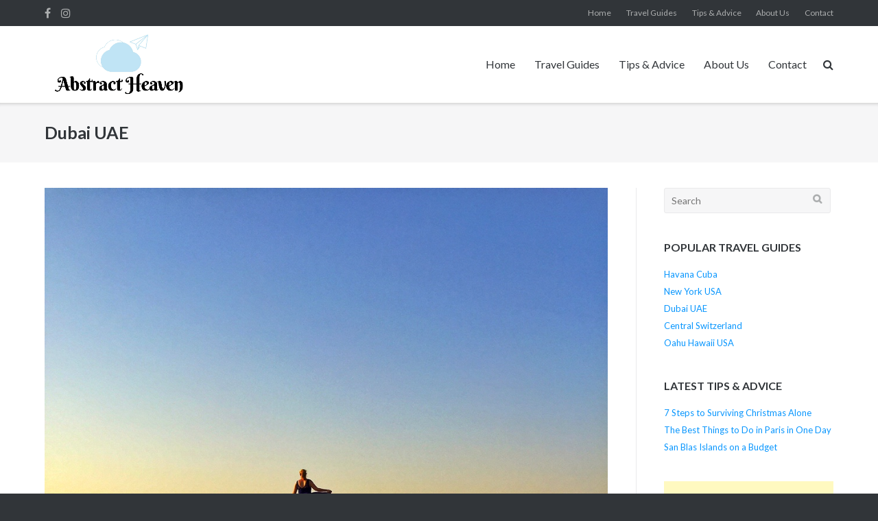

--- FILE ---
content_type: text/html; charset=UTF-8
request_url: https://abstractheaven.com/travel-guides/dubai-uae/
body_size: 67654
content:
<!DOCTYPE html>
<html lang="en-AU">
<head>
<meta charset="UTF-8">
<link rel="profile" href="https://gmpg.org/xfn/11">
<link rel="pingback" href="https://abstractheaven.com/xmlrpc.php">

<meta name='robots' content='index, follow, max-image-preview:large, max-snippet:-1, max-video-preview:-1' />

	<!-- This site is optimized with the Yoast SEO plugin v26.7 - https://yoast.com/wordpress/plugins/seo/ -->
	<title>Dubai UAE | Abstract Heaven</title>
	<link rel="canonical" href="https://abstractheaven.com/travel-guides/dubai-uae/" />
	<meta property="og:locale" content="en_US" />
	<meta property="og:type" content="article" />
	<meta property="og:title" content="Ultimate Guide to Travel in Dubai" />
	<meta property="og:description" content="A complete guide to Dubai including the best things to do, city transport, advised clothing standards, accommodation and where to get the perfect sunset photo in the desert." />
	<meta property="og:url" content="https://abstractheaven.com/travel-guides/dubai-uae/" />
	<meta property="og:site_name" content="Abstract Heaven" />
	<meta property="article:publisher" content="http://www.facebook.com/abstractheaventravel" />
	<meta property="article:modified_time" content="2017-10-10T17:25:04+00:00" />
	<meta property="og:image" content="https://abstractheaven.com/wp-content/uploads/2017/05/FullSizeRender0-1.jpg" />
	<meta property="og:image:width" content="960" />
	<meta property="og:image:height" content="1280" />
	<meta property="og:image:type" content="image/jpeg" />
	<meta name="twitter:card" content="summary_large_image" />
	<meta name="twitter:label1" content="Est. reading time" />
	<meta name="twitter:data1" content="8 minutes" />
	<script type="application/ld+json" class="yoast-schema-graph">{"@context":"https://schema.org","@graph":[{"@type":"WebPage","@id":"https://abstractheaven.com/travel-guides/dubai-uae/","url":"https://abstractheaven.com/travel-guides/dubai-uae/","name":"Dubai UAE | Abstract Heaven","isPartOf":{"@id":"https://abstractheaven.com/#website"},"primaryImageOfPage":{"@id":"https://abstractheaven.com/travel-guides/dubai-uae/#primaryimage"},"image":{"@id":"https://abstractheaven.com/travel-guides/dubai-uae/#primaryimage"},"thumbnailUrl":"https://abstractheaven.com/wp-content/uploads/2017/05/FullSizeRender0-1.jpg","datePublished":"2017-05-18T14:21:28+00:00","dateModified":"2017-10-10T17:25:04+00:00","breadcrumb":{"@id":"https://abstractheaven.com/travel-guides/dubai-uae/#breadcrumb"},"inLanguage":"en-AU","potentialAction":[{"@type":"ReadAction","target":["https://abstractheaven.com/travel-guides/dubai-uae/"]}]},{"@type":"ImageObject","inLanguage":"en-AU","@id":"https://abstractheaven.com/travel-guides/dubai-uae/#primaryimage","url":"https://abstractheaven.com/wp-content/uploads/2017/05/FullSizeRender0-1.jpg","contentUrl":"https://abstractheaven.com/wp-content/uploads/2017/05/FullSizeRender0-1.jpg","width":960,"height":1280,"caption":"Dubai Emirates Desert Tour Abstract Heaven"},{"@type":"BreadcrumbList","@id":"https://abstractheaven.com/travel-guides/dubai-uae/#breadcrumb","itemListElement":[{"@type":"ListItem","position":1,"name":"Home","item":"https://abstractheaven.com/"},{"@type":"ListItem","position":2,"name":"Travel Guides","item":"https://abstractheaven.com/travel-guides/"},{"@type":"ListItem","position":3,"name":"Dubai UAE"}]},{"@type":"WebSite","@id":"https://abstractheaven.com/#website","url":"https://abstractheaven.com/","name":"Abstract Heaven","description":"Travel Guides and Photography","publisher":{"@id":"https://abstractheaven.com/#organization"},"potentialAction":[{"@type":"SearchAction","target":{"@type":"EntryPoint","urlTemplate":"https://abstractheaven.com/?s={search_term_string}"},"query-input":{"@type":"PropertyValueSpecification","valueRequired":true,"valueName":"search_term_string"}}],"inLanguage":"en-AU"},{"@type":"Organization","@id":"https://abstractheaven.com/#organization","name":"Abstract Heaven","url":"https://abstractheaven.com/","logo":{"@type":"ImageObject","inLanguage":"en-AU","@id":"https://abstractheaven.com/#/schema/logo/image/","url":"https://abstractheaven.com/wp-content/uploads/2016/10/cropped-New-Logo-Square.png","contentUrl":"https://abstractheaven.com/wp-content/uploads/2016/10/cropped-New-Logo-Square.png","width":512,"height":512,"caption":"Abstract Heaven"},"image":{"@id":"https://abstractheaven.com/#/schema/logo/image/"},"sameAs":["http://www.facebook.com/abstractheaventravel","http://www.instagram.com/abstractheaven"]}]}</script>
	<!-- / Yoast SEO plugin. -->


<link rel='dns-prefetch' href='//fonts.googleapis.com' />
<link rel="alternate" type="application/rss+xml" title="Abstract Heaven &raquo; Feed" href="https://abstractheaven.com/feed/" />
<link rel="alternate" type="application/rss+xml" title="Abstract Heaven &raquo; Comments Feed" href="https://abstractheaven.com/comments/feed/" />
<link rel="alternate" title="oEmbed (JSON)" type="application/json+oembed" href="https://abstractheaven.com/wp-json/oembed/1.0/embed?url=https%3A%2F%2Fabstractheaven.com%2Ftravel-guides%2Fdubai-uae%2F" />
<link rel="alternate" title="oEmbed (XML)" type="text/xml+oembed" href="https://abstractheaven.com/wp-json/oembed/1.0/embed?url=https%3A%2F%2Fabstractheaven.com%2Ftravel-guides%2Fdubai-uae%2F&#038;format=xml" />
		<!-- This site uses the Google Analytics by ExactMetrics plugin v8.11.1 - Using Analytics tracking - https://www.exactmetrics.com/ -->
		<!-- Note: ExactMetrics is not currently configured on this site. The site owner needs to authenticate with Google Analytics in the ExactMetrics settings panel. -->
					<!-- No tracking code set -->
				<!-- / Google Analytics by ExactMetrics -->
		<style id='wp-img-auto-sizes-contain-inline-css' type='text/css'>
img:is([sizes=auto i],[sizes^="auto," i]){contain-intrinsic-size:3000px 1500px}
/*# sourceURL=wp-img-auto-sizes-contain-inline-css */
</style>
<style id='wp-emoji-styles-inline-css' type='text/css'>

	img.wp-smiley, img.emoji {
		display: inline !important;
		border: none !important;
		box-shadow: none !important;
		height: 1em !important;
		width: 1em !important;
		margin: 0 0.07em !important;
		vertical-align: -0.1em !important;
		background: none !important;
		padding: 0 !important;
	}
/*# sourceURL=wp-emoji-styles-inline-css */
</style>
<style id='wp-block-library-inline-css' type='text/css'>
:root{--wp-block-synced-color:#7a00df;--wp-block-synced-color--rgb:122,0,223;--wp-bound-block-color:var(--wp-block-synced-color);--wp-editor-canvas-background:#ddd;--wp-admin-theme-color:#007cba;--wp-admin-theme-color--rgb:0,124,186;--wp-admin-theme-color-darker-10:#006ba1;--wp-admin-theme-color-darker-10--rgb:0,107,160.5;--wp-admin-theme-color-darker-20:#005a87;--wp-admin-theme-color-darker-20--rgb:0,90,135;--wp-admin-border-width-focus:2px}@media (min-resolution:192dpi){:root{--wp-admin-border-width-focus:1.5px}}.wp-element-button{cursor:pointer}:root .has-very-light-gray-background-color{background-color:#eee}:root .has-very-dark-gray-background-color{background-color:#313131}:root .has-very-light-gray-color{color:#eee}:root .has-very-dark-gray-color{color:#313131}:root .has-vivid-green-cyan-to-vivid-cyan-blue-gradient-background{background:linear-gradient(135deg,#00d084,#0693e3)}:root .has-purple-crush-gradient-background{background:linear-gradient(135deg,#34e2e4,#4721fb 50%,#ab1dfe)}:root .has-hazy-dawn-gradient-background{background:linear-gradient(135deg,#faaca8,#dad0ec)}:root .has-subdued-olive-gradient-background{background:linear-gradient(135deg,#fafae1,#67a671)}:root .has-atomic-cream-gradient-background{background:linear-gradient(135deg,#fdd79a,#004a59)}:root .has-nightshade-gradient-background{background:linear-gradient(135deg,#330968,#31cdcf)}:root .has-midnight-gradient-background{background:linear-gradient(135deg,#020381,#2874fc)}:root{--wp--preset--font-size--normal:16px;--wp--preset--font-size--huge:42px}.has-regular-font-size{font-size:1em}.has-larger-font-size{font-size:2.625em}.has-normal-font-size{font-size:var(--wp--preset--font-size--normal)}.has-huge-font-size{font-size:var(--wp--preset--font-size--huge)}.has-text-align-center{text-align:center}.has-text-align-left{text-align:left}.has-text-align-right{text-align:right}.has-fit-text{white-space:nowrap!important}#end-resizable-editor-section{display:none}.aligncenter{clear:both}.items-justified-left{justify-content:flex-start}.items-justified-center{justify-content:center}.items-justified-right{justify-content:flex-end}.items-justified-space-between{justify-content:space-between}.screen-reader-text{border:0;clip-path:inset(50%);height:1px;margin:-1px;overflow:hidden;padding:0;position:absolute;width:1px;word-wrap:normal!important}.screen-reader-text:focus{background-color:#ddd;clip-path:none;color:#444;display:block;font-size:1em;height:auto;left:5px;line-height:normal;padding:15px 23px 14px;text-decoration:none;top:5px;width:auto;z-index:100000}html :where(.has-border-color){border-style:solid}html :where([style*=border-top-color]){border-top-style:solid}html :where([style*=border-right-color]){border-right-style:solid}html :where([style*=border-bottom-color]){border-bottom-style:solid}html :where([style*=border-left-color]){border-left-style:solid}html :where([style*=border-width]){border-style:solid}html :where([style*=border-top-width]){border-top-style:solid}html :where([style*=border-right-width]){border-right-style:solid}html :where([style*=border-bottom-width]){border-bottom-style:solid}html :where([style*=border-left-width]){border-left-style:solid}html :where(img[class*=wp-image-]){height:auto;max-width:100%}:where(figure){margin:0 0 1em}html :where(.is-position-sticky){--wp-admin--admin-bar--position-offset:var(--wp-admin--admin-bar--height,0px)}@media screen and (max-width:600px){html :where(.is-position-sticky){--wp-admin--admin-bar--position-offset:0px}}

/*# sourceURL=wp-block-library-inline-css */
</style><style id='global-styles-inline-css' type='text/css'>
:root{--wp--preset--aspect-ratio--square: 1;--wp--preset--aspect-ratio--4-3: 4/3;--wp--preset--aspect-ratio--3-4: 3/4;--wp--preset--aspect-ratio--3-2: 3/2;--wp--preset--aspect-ratio--2-3: 2/3;--wp--preset--aspect-ratio--16-9: 16/9;--wp--preset--aspect-ratio--9-16: 9/16;--wp--preset--color--black: #000000;--wp--preset--color--cyan-bluish-gray: #abb8c3;--wp--preset--color--white: #ffffff;--wp--preset--color--pale-pink: #f78da7;--wp--preset--color--vivid-red: #cf2e2e;--wp--preset--color--luminous-vivid-orange: #ff6900;--wp--preset--color--luminous-vivid-amber: #fcb900;--wp--preset--color--light-green-cyan: #7bdcb5;--wp--preset--color--vivid-green-cyan: #00d084;--wp--preset--color--pale-cyan-blue: #8ed1fc;--wp--preset--color--vivid-cyan-blue: #0693e3;--wp--preset--color--vivid-purple: #9b51e0;--wp--preset--gradient--vivid-cyan-blue-to-vivid-purple: linear-gradient(135deg,rgb(6,147,227) 0%,rgb(155,81,224) 100%);--wp--preset--gradient--light-green-cyan-to-vivid-green-cyan: linear-gradient(135deg,rgb(122,220,180) 0%,rgb(0,208,130) 100%);--wp--preset--gradient--luminous-vivid-amber-to-luminous-vivid-orange: linear-gradient(135deg,rgb(252,185,0) 0%,rgb(255,105,0) 100%);--wp--preset--gradient--luminous-vivid-orange-to-vivid-red: linear-gradient(135deg,rgb(255,105,0) 0%,rgb(207,46,46) 100%);--wp--preset--gradient--very-light-gray-to-cyan-bluish-gray: linear-gradient(135deg,rgb(238,238,238) 0%,rgb(169,184,195) 100%);--wp--preset--gradient--cool-to-warm-spectrum: linear-gradient(135deg,rgb(74,234,220) 0%,rgb(151,120,209) 20%,rgb(207,42,186) 40%,rgb(238,44,130) 60%,rgb(251,105,98) 80%,rgb(254,248,76) 100%);--wp--preset--gradient--blush-light-purple: linear-gradient(135deg,rgb(255,206,236) 0%,rgb(152,150,240) 100%);--wp--preset--gradient--blush-bordeaux: linear-gradient(135deg,rgb(254,205,165) 0%,rgb(254,45,45) 50%,rgb(107,0,62) 100%);--wp--preset--gradient--luminous-dusk: linear-gradient(135deg,rgb(255,203,112) 0%,rgb(199,81,192) 50%,rgb(65,88,208) 100%);--wp--preset--gradient--pale-ocean: linear-gradient(135deg,rgb(255,245,203) 0%,rgb(182,227,212) 50%,rgb(51,167,181) 100%);--wp--preset--gradient--electric-grass: linear-gradient(135deg,rgb(202,248,128) 0%,rgb(113,206,126) 100%);--wp--preset--gradient--midnight: linear-gradient(135deg,rgb(2,3,129) 0%,rgb(40,116,252) 100%);--wp--preset--font-size--small: 13px;--wp--preset--font-size--medium: 20px;--wp--preset--font-size--large: 36px;--wp--preset--font-size--x-large: 42px;--wp--preset--spacing--20: 0.44rem;--wp--preset--spacing--30: 0.67rem;--wp--preset--spacing--40: 1rem;--wp--preset--spacing--50: 1.5rem;--wp--preset--spacing--60: 2.25rem;--wp--preset--spacing--70: 3.38rem;--wp--preset--spacing--80: 5.06rem;--wp--preset--shadow--natural: 6px 6px 9px rgba(0, 0, 0, 0.2);--wp--preset--shadow--deep: 12px 12px 50px rgba(0, 0, 0, 0.4);--wp--preset--shadow--sharp: 6px 6px 0px rgba(0, 0, 0, 0.2);--wp--preset--shadow--outlined: 6px 6px 0px -3px rgb(255, 255, 255), 6px 6px rgb(0, 0, 0);--wp--preset--shadow--crisp: 6px 6px 0px rgb(0, 0, 0);}:where(.is-layout-flex){gap: 0.5em;}:where(.is-layout-grid){gap: 0.5em;}body .is-layout-flex{display: flex;}.is-layout-flex{flex-wrap: wrap;align-items: center;}.is-layout-flex > :is(*, div){margin: 0;}body .is-layout-grid{display: grid;}.is-layout-grid > :is(*, div){margin: 0;}:where(.wp-block-columns.is-layout-flex){gap: 2em;}:where(.wp-block-columns.is-layout-grid){gap: 2em;}:where(.wp-block-post-template.is-layout-flex){gap: 1.25em;}:where(.wp-block-post-template.is-layout-grid){gap: 1.25em;}.has-black-color{color: var(--wp--preset--color--black) !important;}.has-cyan-bluish-gray-color{color: var(--wp--preset--color--cyan-bluish-gray) !important;}.has-white-color{color: var(--wp--preset--color--white) !important;}.has-pale-pink-color{color: var(--wp--preset--color--pale-pink) !important;}.has-vivid-red-color{color: var(--wp--preset--color--vivid-red) !important;}.has-luminous-vivid-orange-color{color: var(--wp--preset--color--luminous-vivid-orange) !important;}.has-luminous-vivid-amber-color{color: var(--wp--preset--color--luminous-vivid-amber) !important;}.has-light-green-cyan-color{color: var(--wp--preset--color--light-green-cyan) !important;}.has-vivid-green-cyan-color{color: var(--wp--preset--color--vivid-green-cyan) !important;}.has-pale-cyan-blue-color{color: var(--wp--preset--color--pale-cyan-blue) !important;}.has-vivid-cyan-blue-color{color: var(--wp--preset--color--vivid-cyan-blue) !important;}.has-vivid-purple-color{color: var(--wp--preset--color--vivid-purple) !important;}.has-black-background-color{background-color: var(--wp--preset--color--black) !important;}.has-cyan-bluish-gray-background-color{background-color: var(--wp--preset--color--cyan-bluish-gray) !important;}.has-white-background-color{background-color: var(--wp--preset--color--white) !important;}.has-pale-pink-background-color{background-color: var(--wp--preset--color--pale-pink) !important;}.has-vivid-red-background-color{background-color: var(--wp--preset--color--vivid-red) !important;}.has-luminous-vivid-orange-background-color{background-color: var(--wp--preset--color--luminous-vivid-orange) !important;}.has-luminous-vivid-amber-background-color{background-color: var(--wp--preset--color--luminous-vivid-amber) !important;}.has-light-green-cyan-background-color{background-color: var(--wp--preset--color--light-green-cyan) !important;}.has-vivid-green-cyan-background-color{background-color: var(--wp--preset--color--vivid-green-cyan) !important;}.has-pale-cyan-blue-background-color{background-color: var(--wp--preset--color--pale-cyan-blue) !important;}.has-vivid-cyan-blue-background-color{background-color: var(--wp--preset--color--vivid-cyan-blue) !important;}.has-vivid-purple-background-color{background-color: var(--wp--preset--color--vivid-purple) !important;}.has-black-border-color{border-color: var(--wp--preset--color--black) !important;}.has-cyan-bluish-gray-border-color{border-color: var(--wp--preset--color--cyan-bluish-gray) !important;}.has-white-border-color{border-color: var(--wp--preset--color--white) !important;}.has-pale-pink-border-color{border-color: var(--wp--preset--color--pale-pink) !important;}.has-vivid-red-border-color{border-color: var(--wp--preset--color--vivid-red) !important;}.has-luminous-vivid-orange-border-color{border-color: var(--wp--preset--color--luminous-vivid-orange) !important;}.has-luminous-vivid-amber-border-color{border-color: var(--wp--preset--color--luminous-vivid-amber) !important;}.has-light-green-cyan-border-color{border-color: var(--wp--preset--color--light-green-cyan) !important;}.has-vivid-green-cyan-border-color{border-color: var(--wp--preset--color--vivid-green-cyan) !important;}.has-pale-cyan-blue-border-color{border-color: var(--wp--preset--color--pale-cyan-blue) !important;}.has-vivid-cyan-blue-border-color{border-color: var(--wp--preset--color--vivid-cyan-blue) !important;}.has-vivid-purple-border-color{border-color: var(--wp--preset--color--vivid-purple) !important;}.has-vivid-cyan-blue-to-vivid-purple-gradient-background{background: var(--wp--preset--gradient--vivid-cyan-blue-to-vivid-purple) !important;}.has-light-green-cyan-to-vivid-green-cyan-gradient-background{background: var(--wp--preset--gradient--light-green-cyan-to-vivid-green-cyan) !important;}.has-luminous-vivid-amber-to-luminous-vivid-orange-gradient-background{background: var(--wp--preset--gradient--luminous-vivid-amber-to-luminous-vivid-orange) !important;}.has-luminous-vivid-orange-to-vivid-red-gradient-background{background: var(--wp--preset--gradient--luminous-vivid-orange-to-vivid-red) !important;}.has-very-light-gray-to-cyan-bluish-gray-gradient-background{background: var(--wp--preset--gradient--very-light-gray-to-cyan-bluish-gray) !important;}.has-cool-to-warm-spectrum-gradient-background{background: var(--wp--preset--gradient--cool-to-warm-spectrum) !important;}.has-blush-light-purple-gradient-background{background: var(--wp--preset--gradient--blush-light-purple) !important;}.has-blush-bordeaux-gradient-background{background: var(--wp--preset--gradient--blush-bordeaux) !important;}.has-luminous-dusk-gradient-background{background: var(--wp--preset--gradient--luminous-dusk) !important;}.has-pale-ocean-gradient-background{background: var(--wp--preset--gradient--pale-ocean) !important;}.has-electric-grass-gradient-background{background: var(--wp--preset--gradient--electric-grass) !important;}.has-midnight-gradient-background{background: var(--wp--preset--gradient--midnight) !important;}.has-small-font-size{font-size: var(--wp--preset--font-size--small) !important;}.has-medium-font-size{font-size: var(--wp--preset--font-size--medium) !important;}.has-large-font-size{font-size: var(--wp--preset--font-size--large) !important;}.has-x-large-font-size{font-size: var(--wp--preset--font-size--x-large) !important;}
/*# sourceURL=global-styles-inline-css */
</style>

<style id='classic-theme-styles-inline-css' type='text/css'>
/*! This file is auto-generated */
.wp-block-button__link{color:#fff;background-color:#32373c;border-radius:9999px;box-shadow:none;text-decoration:none;padding:calc(.667em + 2px) calc(1.333em + 2px);font-size:1.125em}.wp-block-file__button{background:#32373c;color:#fff;text-decoration:none}
/*# sourceURL=/wp-includes/css/classic-themes.min.css */
</style>
<link rel='stylesheet' id='contact-form-7-css' href='https://abstractheaven.com/wp-content/plugins/contact-form-7/includes/css/styles.css?ver=6.1.4' type='text/css' media='all' />
<link rel='stylesheet' id='siteorigin-google-web-fonts-css' href='//fonts.googleapis.com/css?family=Muli%3A300%7CLato%3A300%2C400%2C700&#038;ver=6.9' type='text/css' media='all' />
<link rel='stylesheet' id='ultra-style-css' href='https://abstractheaven.com/wp-content/themes/ultra/style.css?ver=2.2.6' type='text/css' media='all' />
<link rel='stylesheet' id='font-awesome-css' href='https://abstractheaven.com/wp-content/themes/ultra/font-awesome/css/font-awesome.min.css?ver=4.7.0' type='text/css' media='all' />
<link rel='stylesheet' id='wp-color-picker-css' href='https://abstractheaven.com/wp-admin/css/color-picker.min.css?ver=6.9' type='text/css' media='all' />
<link rel='stylesheet' id='bos-searchbox-css' href='https://abstractheaven.com/wp-content/plugins/bookingcom-official-searchbox/assets/css/bos_searchbox.css?ver=6.9' type='text/css' media='all' />
<link rel='stylesheet' id='jquery-ui-css' href='https://abstractheaven.com/wp-content/plugins/bookingcom-official-searchbox/assets/css/jquery-ui.css?ver=6.9' type='text/css' media='all' />
<link rel='stylesheet' id='bos-date-range-picker-style-css' href='https://abstractheaven.com/wp-content/plugins/bookingcom-official-searchbox/assets/css/daterangepicker.css?ver=6.9' type='text/css' media='all' />
<link rel='stylesheet' id='bos-dynamic_style-css' href='https://abstractheaven.com/wp-content/plugins/bookingcom-official-searchbox/assets/css/bos_dynamic.css?ver=6.9' type='text/css' media='all' />
<script type="text/javascript" src="https://abstractheaven.com/wp-includes/js/jquery/jquery.min.js?ver=3.7.1" id="jquery-core-js"></script>
<script type="text/javascript" src="https://abstractheaven.com/wp-includes/js/jquery/jquery-migrate.min.js?ver=3.4.1" id="jquery-migrate-js"></script>
<script type="text/javascript" id="ultra-theme-js-extra">
/* <![CDATA[ */
var ultra_smooth_scroll_params = {"value":"1"};
var ultra_resp_top_bar_params = {"collapse":"1024"};
//# sourceURL=ultra-theme-js-extra
/* ]]> */
</script>
<script type="text/javascript" src="https://abstractheaven.com/wp-content/themes/ultra/js/jquery.theme.min.js?ver=2.2.6" id="ultra-theme-js"></script>
<script type="text/javascript" src="https://abstractheaven.com/wp-content/themes/ultra/js/jquery.hc-sticky.min.js?ver=1.2.43" id="jquery-hc-sticky-js"></script>
<script type="text/javascript" src="https://abstractheaven.com/wp-content/themes/ultra/js/jquery.flexslider.min.js?ver=2.2.2" id="jquery-flexslider-js"></script>
<script type="text/javascript" src="https://abstractheaven.com/wp-content/themes/ultra/js/jquery.fitvids.min.js?ver=1.1" id="jquery-fitvids-js"></script>
<script type="text/javascript" src="https://abstractheaven.com/wp-content/themes/ultra/js/skip-link-focus-fix.js?ver=2.2.6" id="ultra-skip-link-focus-fix-js"></script>
<script type="text/javascript" src="https://abstractheaven.com/wp-content/themes/ultra/premium/extras/ajax-comments/ajax-comments.min.js?ver=2.2.6" id="siteorigin-ajax-comments-js"></script>
<link rel="https://api.w.org/" href="https://abstractheaven.com/wp-json/" /><link rel="alternate" title="JSON" type="application/json" href="https://abstractheaven.com/wp-json/wp/v2/pages/669" /><link rel="EditURI" type="application/rsd+xml" title="RSD" href="https://abstractheaven.com/xmlrpc.php?rsd" />
<meta name="generator" content="WordPress 6.9" />
<link rel='shortlink' href='https://abstractheaven.com/?p=669' />
<meta name="viewport" content="width=device-width, initial-scale=1" />	<style type="text/css" id="ultra-menu-css"> 
		@media screen and (max-width: 1024px) { 
			.responsive-menu .main-navigation ul { display: none } 
			.responsive-menu .menu-toggle { display: block }
			.responsive-menu .menu-search { display: none }
			.site-header .site-branding-container { max-width: 90% }
			.main-navigation { max-width: 10% }
		}	
	</style>
	<style type="text/css" id="customizer-css">.site-header .site-branding h1.site-title { font-size: 40px } .main-navigation ul li a, .responsive-menu .main-navigation.toggled ul ul li a, .main-navigation .menu-search .search-icon:before { font-size: 16px } </style><link rel="icon" href="https://abstractheaven.com/wp-content/uploads/2016/10/cropped-New-Logo-Square-32x32.png" sizes="32x32" />
<link rel="icon" href="https://abstractheaven.com/wp-content/uploads/2016/10/cropped-New-Logo-Square-192x192.png" sizes="192x192" />
<link rel="apple-touch-icon" href="https://abstractheaven.com/wp-content/uploads/2016/10/cropped-New-Logo-Square-180x180.png" />
<meta name="msapplication-TileImage" content="https://abstractheaven.com/wp-content/uploads/2016/10/cropped-New-Logo-Square-270x270.png" />
</head>

<body class="wp-singular page-template-default page page-id-669 page-child parent-pageid-47 wp-theme-ultra metaslider-plugin full sidebar no-touch page-layout-default resp resp-top-bar">
<div id="page" class="hfeed site">
	<a class="skip-link screen-reader-text" href="#content">Skip to content</a>

			
<div id="top-bar">
	<div class="container">
		<div class="top-bar-text"><div class="top-bar-menu"><ul id="menu-social" class="menu"><li id="menu-item-199" class="menu-item menu-item-type-custom menu-item-object-custom menu-item-199"><a href="https://www.facebook.com/abstractheaventravel">Facebook</a></li>
<li id="menu-item-200" class="menu-item menu-item-type-custom menu-item-object-custom menu-item-200"><a href="https://www.instagram.com/abstractheaven/">Instagram</a></li>
</ul></div></div><nav class="top-bar-navigation" role="navigation"><div class="menu-navigation-bar-container"><ul id="menu-navigation-bar" class="menu"><li id="menu-item-17" class="menu-item menu-item-type-post_type menu-item-object-page menu-item-home menu-item-17"><a href="https://abstractheaven.com/">Home</a></li>
<li id="menu-item-52" class="menu-item menu-item-type-post_type menu-item-object-page current-page-ancestor menu-item-52"><a href="https://abstractheaven.com/travel-guides/">Travel Guides</a></li>
<li id="menu-item-71" class="menu-item menu-item-type-post_type menu-item-object-page menu-item-71"><a href="https://abstractheaven.com/tipsadvice/">Tips &#038; Advice</a></li>
<li id="menu-item-19" class="menu-item menu-item-type-post_type menu-item-object-page menu-item-19"><a href="https://abstractheaven.com/about-us/">About Us</a></li>
<li id="menu-item-18" class="menu-item menu-item-type-post_type menu-item-object-page menu-item-18"><a href="https://abstractheaven.com/contact/">Contact</a></li>
</ul></div></nav><!-- .top-bar-navigation --> 
			
	</div><!-- .container -->
</div><!-- #top-bar -->
<span class="top-bar-arrow" style="display: none;"></span>
	
			<header id="masthead" class="site-header sticky-header scale responsive-menu" role="banner">
			<div class="container">
				<div class="site-branding-container">
					<div class="site-branding">
						<a href="https://abstractheaven.com/" rel="home">
							<img src="https://abstractheaven.com/wp-content/uploads/2016/10/New-Logo-Thin.png"  width="1038"  height="432"  alt="Abstract Heaven Logo"  data-scale="1"  />						</a>
											</div><!-- .site-branding -->
				</div><!-- .site-branding-container -->

				<nav id="site-navigation" class="main-navigation" role="navigation">
					<button class="menu-toggle"></button>					<div class="menu-navigation-bar-container"><ul id="menu-navigation-bar-1" class="menu"><li class="menu-item menu-item-type-post_type menu-item-object-page menu-item-home menu-item-17"><a href="https://abstractheaven.com/">Home</a></li>
<li class="menu-item menu-item-type-post_type menu-item-object-page current-page-ancestor menu-item-52"><a href="https://abstractheaven.com/travel-guides/">Travel Guides</a></li>
<li class="menu-item menu-item-type-post_type menu-item-object-page menu-item-71"><a href="https://abstractheaven.com/tipsadvice/">Tips &#038; Advice</a></li>
<li class="menu-item menu-item-type-post_type menu-item-object-page menu-item-19"><a href="https://abstractheaven.com/about-us/">About Us</a></li>
<li class="menu-item menu-item-type-post_type menu-item-object-page menu-item-18"><a href="https://abstractheaven.com/contact/">Contact</a></li>
</ul></div>											<div class="menu-search">
							<div class="search-icon"></div>
							<form method="get" class="searchform" action="https://abstractheaven.com/" role="search">
								<input type="text" class="field" name="s" value="" />
							</form>	
						</div><!-- .menu-search -->
									
				</nav><!-- #site-navigation -->
			</div><!-- .container -->
		</header><!-- #masthead -->
	
	
	<div id="content" class="site-content">

			
			<header class="entry-header">
			<div class="container">
				<h1 class="entry-title">Dubai UAE</h1>			</div><!-- .container -->
		</header><!-- .entry-header -->
			

	<div class="container">

		<div id="primary" class="content-area">
			<main id="main" class="site-main" role="main">

				
				
<article id="post-669" class="post-669 page type-page status-publish has-post-thumbnail hentry">
			<div class="entry-thumbnail">
			<img width="960" height="1280" src="https://abstractheaven.com/wp-content/uploads/2017/05/FullSizeRender0-1.jpg" class="attachment-post-thumbnail size-post-thumbnail wp-post-image" alt="Dubai Emirates Desert Tour Abstract Heaven" decoding="async" fetchpriority="high" srcset="https://abstractheaven.com/wp-content/uploads/2017/05/FullSizeRender0-1.jpg 960w, https://abstractheaven.com/wp-content/uploads/2017/05/FullSizeRender0-1-225x300.jpg 225w, https://abstractheaven.com/wp-content/uploads/2017/05/FullSizeRender0-1-768x1024.jpg 768w" sizes="(max-width: 960px) 100vw, 960px" />		</div>			
		

	<div class="entry-content">
		<p>Dubai is fast becoming the worlds leading travel hub, with it being a popular stop over city for flights between Europe and the Asia-Pacific region. As a result the city has a real fusion of cultures, cuisines and activities. The tourism industry has become the major industry in the city and as a result the local culture is starting to vanish as western cultures seep in to take its place, but that doesn’t mean that you shouldn’t come here. It is one of the only places in the world where you can go skiing in the desert, take an Uber helicopter or see a shark in a shopping centre. So on your next intercontinental flight, make sure to stop for a couple of days in Dubai.</p>
<figure id="attachment_689" aria-describedby="caption-attachment-689" style="width: 821px" class="wp-caption aligncenter"><img decoding="async" class="size-large wp-image-689" src="https://abstractheaven.com/wp-content/uploads/2017/05/IMG_9597-1024x768.jpg" alt="" width="821" height="616" srcset="https://abstractheaven.com/wp-content/uploads/2017/05/IMG_9597-1024x768.jpg 1024w, https://abstractheaven.com/wp-content/uploads/2017/05/IMG_9597-300x225.jpg 300w, https://abstractheaven.com/wp-content/uploads/2017/05/IMG_9597-768x576.jpg 768w, https://abstractheaven.com/wp-content/uploads/2017/05/IMG_9597.jpg 1280w" sizes="(max-width: 821px) 100vw, 821px" /><figcaption id="caption-attachment-689" class="wp-caption-text">Only in Dubai can you go to a ski centre in a shopping centre in the desert!</figcaption></figure>
<h2><strong>HOW TO GET TO DUBAI</strong></h2>
<p>The most common way for people to get to Dubai is by international flight as direct flights are available from many locations around the world. It is a common stop over location for flights between the Asia Pacific region and Europe. The airport serves multiple airlines including Emirates, Qantas, Singapore Airlines, South African Airways, British Airways and Air Canada.</p>
<figure id="attachment_676" aria-describedby="caption-attachment-676" style="width: 821px" class="wp-caption aligncenter"><img decoding="async" class="size-large wp-image-676" src="https://abstractheaven.com/wp-content/uploads/2017/05/FullSizeRender5-1024x768.jpg" alt="" width="821" height="616" srcset="https://abstractheaven.com/wp-content/uploads/2017/05/FullSizeRender5-1024x768.jpg 1024w, https://abstractheaven.com/wp-content/uploads/2017/05/FullSizeRender5-300x225.jpg 300w, https://abstractheaven.com/wp-content/uploads/2017/05/FullSizeRender5-768x576.jpg 768w, https://abstractheaven.com/wp-content/uploads/2017/05/FullSizeRender5.jpg 1440w" sizes="(max-width: 821px) 100vw, 821px" /><figcaption id="caption-attachment-676" class="wp-caption-text">The Arabian Adventure desert camp in the Dubai Desert Conservation Reserve</figcaption></figure>
<h2><strong>HOW TO GET AROUND DUBAI</strong></h2>
<h3><strong><em>Uber vs. Taxi<br />
</em></strong></h3>
<p>UberX is not currently available in Dubai so Uber is not the cheapest option in this city. However it is reliable and the cars are a nicer quality as a result of the higher price tag. Taxi’s are the cheapest way to get around Dubai, particularly from the airport. Take the cream coloured taxi’s for good service and a good rate.</p>
<h3><strong><em>Train</em></strong></h3>
<p>The train is the most cost effective way to get around Dubai. Tickets are cheap and you can get a day pass for the price of about 3 journeys so it can quickly be worth the money. It connects many popular tourist locations like Mall of the Emirates, Dubai Mall and the Burj Khalifa.</p>
<h3><strong><em>Walking</em></strong></h3>
<p>Walking is only recommended for short distances around particular sites rather than being a form of transportation. It is very hot in Dubai so make sure you are well hydrated and carrying water if you plan on taking any lengthy strolls.</p>
<figure id="attachment_699" aria-describedby="caption-attachment-699" style="width: 821px" class="wp-caption aligncenter"><img loading="lazy" decoding="async" class="size-large wp-image-699" src="https://abstractheaven.com/wp-content/uploads/2017/05/IMG_9922-1024x768.jpg" alt="" width="821" height="616" srcset="https://abstractheaven.com/wp-content/uploads/2017/05/IMG_9922-1024x768.jpg 1024w, https://abstractheaven.com/wp-content/uploads/2017/05/IMG_9922-300x225.jpg 300w, https://abstractheaven.com/wp-content/uploads/2017/05/IMG_9922-768x576.jpg 768w, https://abstractheaven.com/wp-content/uploads/2017/05/IMG_9922.jpg 1280w" sizes="auto, (max-width: 821px) 100vw, 821px" /><figcaption id="caption-attachment-699" class="wp-caption-text">The train is by far the most economical way to get around Dubai</figcaption></figure>
<h2><strong>WHERE TO STAY IN DOHA QATAR</strong></h2>
<h3><strong><em>Ramada Chelsea</em></strong></h3>
<p>A 4 Star hotel at a reasonable price. They have smoking and non-smoking rooms, a gym and an indoor roof top pool. The rooms are a decent size with comfortable beds and most important of all, the air conditioning is good! Be aware that there is a mosque located across the street and morning prayers can be easily heard in the hotel rooms which may be bothersome to light sleepers.</p>
<p><a href="http://www.booking.com/hotel/ae/ramada-chelsea-al-barsha.html?aid=1365957&amp;no_rooms=1&amp;group_adults=2&amp;room1=A%2CA">Search availability and book the Ramada Chelsea on Booking.com here.</a></p>
<figure id="attachment_684" aria-describedby="caption-attachment-684" style="width: 821px" class="wp-caption aligncenter"><img loading="lazy" decoding="async" class="size-large wp-image-684" src="https://abstractheaven.com/wp-content/uploads/2017/05/IMG_9188-1024x768.jpg" alt="" width="821" height="616" srcset="https://abstractheaven.com/wp-content/uploads/2017/05/IMG_9188-1024x768.jpg 1024w, https://abstractheaven.com/wp-content/uploads/2017/05/IMG_9188-300x225.jpg 300w, https://abstractheaven.com/wp-content/uploads/2017/05/IMG_9188-768x576.jpg 768w, https://abstractheaven.com/wp-content/uploads/2017/05/IMG_9188.jpg 1280w" sizes="auto, (max-width: 821px) 100vw, 821px" /><figcaption id="caption-attachment-684" class="wp-caption-text">The Salam Mosque across from the Ramada Chelsea is beautiful but loud</figcaption></figure>
<h3><strong><em>Burj Al Arab</em></strong></h3>
<p>If you are financially well off then this is the place to stay. The Burj Al Arab is world renowned for their excellent service and exquisite rooms. If only you didn’t have to mortgage the house to stay there.</p>
<p><a href="http://www.booking.com/hotel/ae/burj-al-arab.html?aid=1365957&amp;no_rooms=1&amp;group_adults=2&amp;room1=A%2CA">Search availability and book the Burj Al Arab on Booking.com here.</a></p>
<h3><strong><em>Atlantis The Palm</em></strong></h3>
<p>Atlantis The Palm is located at the peak of the Palm Jumeirah. It was the first hotel to be built on the artificial palm shaped island. It is a five star hotel that has a number of fine dining options, a massive swimming pool, views of the ocean and a water theme park on site.</p>
<p><a href="http://www.booking.com/hotel/ae/atlantis-the-palm.html?aid=1365957&amp;no_rooms=1&amp;group_adults=2&amp;room1=A%2CA">Search availability and book Atlantis The Palm on Booking.com here.</a></p>
<figure id="attachment_683" aria-describedby="caption-attachment-683" style="width: 821px" class="wp-caption aligncenter"><img loading="lazy" decoding="async" class="size-large wp-image-683" src="https://abstractheaven.com/wp-content/uploads/2017/05/IMG_0973-1024x784.jpg" alt="" width="821" height="629" srcset="https://abstractheaven.com/wp-content/uploads/2017/05/IMG_0973-1024x784.jpg 1024w, https://abstractheaven.com/wp-content/uploads/2017/05/IMG_0973-300x230.jpg 300w, https://abstractheaven.com/wp-content/uploads/2017/05/IMG_0973-768x588.jpg 768w, https://abstractheaven.com/wp-content/uploads/2017/05/IMG_0973.jpg 1080w" sizes="auto, (max-width: 821px) 100vw, 821px" /><figcaption id="caption-attachment-683" class="wp-caption-text">Atlantis The Palm at sunset</figcaption></figure>
<h2><strong>WHAT TO WEAR IN DUBAI</strong></h2>
<p>A common concern for visitors to Dubai is what they should wear. You will be pleased to know that the expectations for dress in Dubai are the most relaxed of anywhere in the Middle East. When in the city or any tourist area (major malls, and other tourist attractions) you can wear what you would back home, preferably covering the shoulders and knees. However, when venturing further afield (to other towns, mosques or other areas that do not see tourists) you should ideally wear long sleeves, long pants or a long dress with no cleavage or midriff showing to show respect for the culture. A head scarf is not required except for mosques and religious sites.</p>
<h2><strong>BEST THINGS TO DO IN DUBAI</strong></h2>
<h3><strong><em>Mall of the Emirates</em></strong></h3>
<p>The Mall of the Emirates is one of the world famous Dubai shopping malls. It has over 500 shops, 85 food outlets and a ski centre! It has a train station on the main train line so it is in easy reach of most the city. You can spend hours or even days here spending your hard earned dollars on just about anything you can dream of, from clothes and jewels to cars.</p>
<figure id="attachment_694" aria-describedby="caption-attachment-694" style="width: 768px" class="wp-caption aligncenter"><img loading="lazy" decoding="async" class="wp-image-694 size-large" src="https://abstractheaven.com/wp-content/uploads/2017/05/IMG_9856-e1495115493661-768x1024.jpg" alt="" width="768" height="1024" srcset="https://abstractheaven.com/wp-content/uploads/2017/05/IMG_9856-e1495115493661-768x1024.jpg 768w, https://abstractheaven.com/wp-content/uploads/2017/05/IMG_9856-e1495115493661-225x300.jpg 225w, https://abstractheaven.com/wp-content/uploads/2017/05/IMG_9856-e1495115493661.jpg 960w" sizes="auto, (max-width: 768px) 100vw, 768px" /><figcaption id="caption-attachment-694" class="wp-caption-text">Explore the endless shops in the Mall of the Emirates</figcaption></figure>
<h3><strong><em>Ski Dubai</em></strong></h3>
<p>This ski centre is located within the Mall of Emirates. There is a ski slope, chair lift, zorb ball slope, tobogganing, a bobsled ride and even a penguin show. The large snow area is kept at minus 3-5 degrees to ensure the snow remains frozen and the penguins don’t work up a sweat. Tickets can be bought for approximately $55 USD for basic access to the park, an additional $20 will upgrade your ticket to include rides, for skiing or snowboarding prices start at $60. Other options include a giant snow mountain ride and a penguin encounter where you get to meet a penguin. Water resistant trousers, a jacket and boots are included in the price. It is recommended that you wear something warm underneath them.</p>
<figure id="attachment_688" aria-describedby="caption-attachment-688" style="width: 821px" class="wp-caption aligncenter"><img loading="lazy" decoding="async" class="wp-image-688 size-large" src="https://abstractheaven.com/wp-content/uploads/2017/05/IMG_9584-1024x768.jpg" alt="" width="821" height="616" srcset="https://abstractheaven.com/wp-content/uploads/2017/05/IMG_9584-1024x768.jpg 1024w, https://abstractheaven.com/wp-content/uploads/2017/05/IMG_9584-300x225.jpg 300w, https://abstractheaven.com/wp-content/uploads/2017/05/IMG_9584-768x576.jpg 768w, https://abstractheaven.com/wp-content/uploads/2017/05/IMG_9584.jpg 1280w" sizes="auto, (max-width: 821px) 100vw, 821px" /><figcaption id="caption-attachment-688" class="wp-caption-text">Enjoy zorbing, tobogganing and penguin shows at Ski Dubai</figcaption></figure>
<h3><strong><em>Dubai Mall</em></strong></h3>
<p>Dubai Mall is one of the worlds largest shopping malls with over 1200 shops, 120 food outlets and an aquarium with over 300 species of marine animals. It is also home to the world’s largest candy shop, a SEGA Republic indoor theme park and 22 screen cinema. The mall is located next to the Burj Khalifa and is reachable by train.</p>
<figure id="attachment_696" aria-describedby="caption-attachment-696" style="width: 821px" class="wp-caption aligncenter"><img loading="lazy" decoding="async" class="size-large wp-image-696" src="https://abstractheaven.com/wp-content/uploads/2017/05/IMG_9900-1024x768.jpg" alt="" width="821" height="616" srcset="https://abstractheaven.com/wp-content/uploads/2017/05/IMG_9900-1024x768.jpg 1024w, https://abstractheaven.com/wp-content/uploads/2017/05/IMG_9900-300x225.jpg 300w, https://abstractheaven.com/wp-content/uploads/2017/05/IMG_9900-768x576.jpg 768w, https://abstractheaven.com/wp-content/uploads/2017/05/IMG_9900.jpg 1280w" sizes="auto, (max-width: 821px) 100vw, 821px" /><figcaption id="caption-attachment-696" class="wp-caption-text">Where else can you enjoy shopping with sharks?</figcaption></figure>
<h3><strong><em>Burj Khalifa</em></strong></h3>
<p>At a height of 828m the Burj Khalifa is the world’s tallest building. It consists of 160 floors and there are observatory areas on Levels 124, 125 and 148 which is at 555m. The views are incredible on a clear day and you can see across the whole city. Tickets are best booked in advance online with prices starting at 125 AED (~US$35) for off peak times to levels 124 and 125 and reaching 500 AED (~US$135) for peak hours to levels 124, 125 and 148. Tickets bought on site for the time of arrival are charged at a premium. The building is accessed through the base level of the Dubai Mall which can be reached via train.</p>
<figure id="attachment_698" aria-describedby="caption-attachment-698" style="width: 768px" class="wp-caption aligncenter"><img loading="lazy" decoding="async" class="size-large wp-image-698" src="https://abstractheaven.com/wp-content/uploads/2017/05/IMG_9920-e1495114958625-768x1024.jpg" alt="" width="768" height="1024" srcset="https://abstractheaven.com/wp-content/uploads/2017/05/IMG_9920-e1495114958625-768x1024.jpg 768w, https://abstractheaven.com/wp-content/uploads/2017/05/IMG_9920-e1495114958625-225x300.jpg 225w, https://abstractheaven.com/wp-content/uploads/2017/05/IMG_9920-e1495114958625.jpg 960w" sizes="auto, (max-width: 768px) 100vw, 768px" /><figcaption id="caption-attachment-698" class="wp-caption-text">The Burj Khalifa towers over the surrounding skyscrapers!</figcaption></figure>
<h3><strong><em>Desert Tour</em></strong></h3>
<p>One of the most rewarding activities in Dubai is to go on a desert tour to the Dubai Desert Conservation Reserve. The trip starts with dune bashing in a well equipped 4WD across the red sand hills. Your heart will momentarily stop as it looks like there is no ground beneath you, but the drivers are well trained and know just when to pull back. If you are prone to motion sickness take your tablets before the trip starts.</p>
<figure id="attachment_681" aria-describedby="caption-attachment-681" style="width: 821px" class="wp-caption aligncenter"><img loading="lazy" decoding="async" class="size-large wp-image-681" src="https://abstractheaven.com/wp-content/uploads/2017/05/FullSizeRender10-1024x768.jpg" alt="" width="821" height="616" srcset="https://abstractheaven.com/wp-content/uploads/2017/05/FullSizeRender10-1024x768.jpg 1024w, https://abstractheaven.com/wp-content/uploads/2017/05/FullSizeRender10-300x225.jpg 300w, https://abstractheaven.com/wp-content/uploads/2017/05/FullSizeRender10-768x576.jpg 768w, https://abstractheaven.com/wp-content/uploads/2017/05/FullSizeRender10.jpg 1280w" sizes="auto, (max-width: 821px) 100vw, 821px" /><figcaption id="caption-attachment-681" class="wp-caption-text">Jump for joy in the Dubai Desert Conservation Reserve</figcaption></figure>
<p>A photo stop will be made to allow everyone to capture the scene before continuing the journey across the desert reserve. You may even be lucky enough to see an oryx, a native desert antelope and the national animal of neighbouring Qatar. As the sun starts to set you will be taken to a viewing area on top of one of the sand dunes. The colour of the dunes come alive as the sun comes down.</p>
<figure id="attachment_680" aria-describedby="caption-attachment-680" style="width: 821px" class="wp-caption aligncenter"><img loading="lazy" decoding="async" class="size-large wp-image-680" src="https://abstractheaven.com/wp-content/uploads/2017/05/FullSizeRender9-1024x1024.jpg" alt="" width="821" height="821" srcset="https://abstractheaven.com/wp-content/uploads/2017/05/FullSizeRender9-1024x1024.jpg 1024w, https://abstractheaven.com/wp-content/uploads/2017/05/FullSizeRender9-150x150.jpg 150w, https://abstractheaven.com/wp-content/uploads/2017/05/FullSizeRender9-300x300.jpg 300w, https://abstractheaven.com/wp-content/uploads/2017/05/FullSizeRender9-768x768.jpg 768w, https://abstractheaven.com/wp-content/uploads/2017/05/FullSizeRender9.jpg 1080w" sizes="auto, (max-width: 821px) 100vw, 821px" /><figcaption id="caption-attachment-680" class="wp-caption-text">You may be lucky enough to spot one of the rare Oryx that inhabit the reserve</figcaption></figure>
<p>After sunset you will be taken to a desert camp where you can participate in a number of activities that are common to the area including camel rides, sand boarding, falconry, smoking shisha and henna tattoos. Once you are ready to relax you can sit back and watch a belly dance show while you partake in a buffet feast featuring the local cuisine. Once the show is finished all the lights are turned off and you can lay back and look to the sky and watch as a million stars twinkle away.</p>
<figure id="attachment_674" aria-describedby="caption-attachment-674" style="width: 821px" class="wp-caption aligncenter"><img loading="lazy" decoding="async" class="size-large wp-image-674" src="https://abstractheaven.com/wp-content/uploads/2017/05/FullSizeRender3-1024x768.jpg" alt="" width="821" height="616" srcset="https://abstractheaven.com/wp-content/uploads/2017/05/FullSizeRender3-1024x768.jpg 1024w, https://abstractheaven.com/wp-content/uploads/2017/05/FullSizeRender3-300x225.jpg 300w, https://abstractheaven.com/wp-content/uploads/2017/05/FullSizeRender3-768x576.jpg 768w, https://abstractheaven.com/wp-content/uploads/2017/05/FullSizeRender3.jpg 1280w" sizes="auto, (max-width: 821px) 100vw, 821px" /><figcaption id="caption-attachment-674" class="wp-caption-text">Enjoy a camel ride through the sandy desert</figcaption></figure>
<p>The Dune Dinner Safari is run by Arabian Adventures and prices start at 275 AED (US$75) per person for a shared vehicle (up to 6 passengers per vehicle) and go up to 1960 AED (US$535) for a private vehicle including alcohol with dinner.</p>
<figure id="attachment_672" aria-describedby="caption-attachment-672" style="width: 821px" class="wp-caption aligncenter"><img loading="lazy" decoding="async" class="size-large wp-image-672" src="https://abstractheaven.com/wp-content/uploads/2017/05/FullSizeRender1-1024x768.jpg" alt="" width="821" height="616" srcset="https://abstractheaven.com/wp-content/uploads/2017/05/FullSizeRender1-1024x768.jpg 1024w, https://abstractheaven.com/wp-content/uploads/2017/05/FullSizeRender1-300x225.jpg 300w, https://abstractheaven.com/wp-content/uploads/2017/05/FullSizeRender1-768x576.jpg 768w, https://abstractheaven.com/wp-content/uploads/2017/05/FullSizeRender1.jpg 1280w" sizes="auto, (max-width: 821px) 100vw, 821px" /><figcaption id="caption-attachment-672" class="wp-caption-text">Enjoy a show with dinner and be mesmerized by the abilities of the belly dancers</figcaption></figure>
			</div><!-- .entry-content -->

	<footer class="entry-footer">
				<div id="fb-root"></div>
		<script type="text/javascript">
			(function(d, s, id) {
		  var js, fjs = d.getElementsByTagName(s)[0];
		  if (d.getElementById(id)) return;
		  js = d.createElement(s); js.id = id;
		  js.src = "//connect.facebook.net/en_GB/all.js#xfbml=1";
		  fjs.parentNode.insertBefore(js, fjs);
		}(document, 'script', 'facebook-jssdk'));
		</script>
				<script type="text/javascript">
			// Google Plus One
			(function () {
				var po = document.createElement( 'script' );
				po.type = 'text/javascript';
				po.async = true;
				po.src = 'https://apis.google.com/js/plusone.js';
				var s = document.getElementsByTagName( 'script' )[0];
				s.parentNode.insertBefore( po, s );
			})();
		</script>
				<script src="//platform.linkedin.com/in.js" type="text/javascript"> lang: en_US</script>
			<ul class="share-buttons">
		<li class="network facebook" style="width:97px">

			<div
				class="fb-like"
				data-href="https://abstractheaven.com/travel-guides/dubai-uae/"
				data-width="97"
				data-layout="button_count"
				data-send="false"
				data-height="21"
				data-show-faces="false"
				data-action="like"></div>
		</li>

		<li class="network twitter" style="width:97px">
						<iframe allowtransparency="true" frameborder="0" scrolling="no" src="https://platform.twitter.com/widgets/tweet_button.html?url=https://abstractheaven.com/travel-guides/dubai-uae/&amp;text=Dubai UAE&amp;related" style="width:97px; height:20px;"></iframe>
		</li>

		<li class="network plusone" style="width:97px">
			<div class="g-plusone" data-size="medium" data-width="160"></div>
		</li>

		<li class="network linkedin" style="width:97px;margin-left: -19px;">
			<script type="IN/Share" data-counter="right"></script>
		</li>
	</ul>
				</footer><!-- .entry-footer -->	

</article><!-- #post-## -->
				
			
			</main><!-- #main -->
		</div><!-- #primary -->

		
<div id="secondary" class="widget-area" role="complementary">
	<aside id="search-2" class="widget widget_search">
<form role="search" method="get" class="search-form" action="https://abstractheaven.com/">
	<label>
		<span class="screen-reader-text">Search for:</span>
		<input type="search" class="search-field" placeholder="Search" value="" name="s" title="Search for:" />
	</label>
	<input type="submit" class="search-submit" value="Search" />
</form></aside><aside id="nav_menu-2" class="widget widget_nav_menu"><h3 class="widget-title">Popular Travel Guides</h3><div class="menu-widget-menu-container"><ul id="menu-widget-menu" class="menu"><li id="menu-item-821" class="menu-item menu-item-type-custom menu-item-object-custom menu-item-821"><a href="https://abstractheaven.com/travel-guides/havana-cuba">Havana Cuba</a></li>
<li id="menu-item-822" class="menu-item menu-item-type-custom menu-item-object-custom menu-item-822"><a href="https://abstractheaven.com/travel-guides/new-york">New York USA</a></li>
<li id="menu-item-823" class="menu-item menu-item-type-custom menu-item-object-custom menu-item-823"><a href="https://abstractheaven.com/travel-guides/dubai-UAE">Dubai UAE</a></li>
<li id="menu-item-824" class="menu-item menu-item-type-custom menu-item-object-custom menu-item-824"><a href="https://abstractheaven.com/travel-guides/Bernese-oberland-switzerland">Central Switzerland</a></li>
<li id="menu-item-825" class="menu-item menu-item-type-custom menu-item-object-custom menu-item-825"><a href="https://abstractheaven.com/travel-guides/oahus-north-shore">Oahu Hawaii USA</a></li>
</ul></div></aside>
		<aside id="recent-posts-2" class="widget widget_recent_entries">
		<h3 class="widget-title">Latest Tips &#038; Advice</h3>
		<ul>
											<li>
					<a href="https://abstractheaven.com/2017/12/25/7-steps-surviving-christmas-alone/">7 Steps to Surviving Christmas Alone</a>
									</li>
											<li>
					<a href="https://abstractheaven.com/2017/09/11/best-things-to-do-in-paris/">The Best Things to Do in Paris in One Day</a>
									</li>
											<li>
					<a href="https://abstractheaven.com/2017/02/08/san-blas-islands-on-a-budget/">San Blas Islands on a Budget</a>
									</li>
					</ul>

		</aside><aside id="text-2" class="widget widget_text">			<div class="textwidget"><script async src="//pagead2.googlesyndication.com/pagead/js/adsbygoogle.js"></script>
<!-- SidePanel -->
<ins class="adsbygoogle"
     style="display:block"
     data-ad-client="ca-pub-3273960120491190"
     data-ad-slot="4740577063"
     data-ad-format="auto"></ins>
<script>
(adsbygoogle = window.adsbygoogle || []).push({});
</script></div>
		</aside></div><!-- #secondary --> 
	
		</div><!-- .container -->

	</div><!-- #content -->

	<footer id="colophon" class="site-footer" role="contentinfo">

		<div class="footer-main">

							<div class="container">
					<aside id="bos_searchbox_widget_class-2" class="widget-count-1 widget bos_searchbox_widget_class">
        <div id="flexi_searchbox" style="background-color:#0d389b;color:#eeee22;" data-ver="2.3.1" >

            <div id="b_searchboxInc">
                                <h2 class="search-box-title-1"  style="color:#003580;font-size:19px;">
                    Search hotels and more...                </h2>
                <form id="b_frm" action="https://www.booking.com/searchresults.html" method="get" target="_blank" onsubmit="return sp.validation.validSearch();">
                    <div id="searchBox_error_msg" class="b_error b_external_searchbox" style="display: none;"></div>
                    <div id="b_frmInner">                        
                        <input type="hidden" name="si" value="ai,co,ci,re,di" />
                        <input type="hidden" name="utm_campaign" value="search_box" /> 
                        <input type="hidden" name="utm_medium" value="sp" /> 
                        
                        <input type="hidden" name="aid" value="1365957" /><input type="hidden" name="label" value="wp-searchbox-widget-1365957" /><input type="hidden" name="utm_term" value="wp-searchbox-widget-1365957" /><input type="hidden" name="error_url" value="https://www.booking.com/searchresults.html?aid=1365957;" />             
                        <div id="b_searchDest">
                            <h3 id="b_destination_h4" style="color:#eeee22;">
                                Destination                            </h3>
    
                            <input type="text" id="b_destination" class="b_destination" name="ss" placeholder="e.g. city, region, district or specific hotel" title="e.g. city, region, district or specific hotel" style="background-color:#FFFFFF;color:#003580;" autocomplete="off" />                            
                        </div><!-- #b_searchDest -->

                        <div id="searchBox_dates_error_msg" class="b_error b_external_searchbox" style="display: none ;"></div>

                        <div class="b_aff-dates">
                        <div id="b_dates" class="bos-dates__col en_AU" style="background:#FFFFFF;"><div class="b_dates_inner_wrapper"><h4 id="checkInDate_h4" style="color:#003580;">Check-in date</h4><div class="bos-date-field__display bos-date__checkin" id="bos-date_b_checkin" style="color:#003580;"></div><input type="hidden" name="checkin" value="" id="b_checkin"></div><div class="b_dates_inner_wrapper"><h4 id="checkOutDate_h4" style="color:#003580;">Check-out date</h4><div class="bos-date-field__display bos-date__checkout" id="bos-date_b_checkout" style="color:#003580;"></div><input type="hidden" name="checkout" value="" id="b_checkout"></div></div>                        </div>

                        <div class="b_avail">
                            <input type="hidden" value="on" name="do_availability_check" />
                        </div><!-- .b_submitButton_wrapper-->
                        
                        
                                                                    
                        <div id="b_flexible_dates">
                            <label class="b_checkbox_container">
                                <input type="checkbox" name="idf" id="b_idf"/>
                                <span style="color:#003580;">
                                     I don&#039;t have specific dates yet                                 </span>
                            </label>
                        </div>
                                                
                        <div class="b_submitButton_wrapper" style="text-align:right">
                            <input 
                                class="b_submitButton" 
                                type="submit" 
                                value="Search" 
                                style="background-color:#eeee22;color:#040693;border-color:#04147a;"
                            />
                        </div><!-- .b_submitButton_wrapper-->
                    
                                                <div id="b_logo" style="text-align:left;">
                            <img width="_150" src="https://abstractheaven.com/wp-content/plugins/bookingcom-official-searchbox/assets/images/booking_logo_white_150x25.png" alt="Booking.com">
                        </div>                
                        <!-- #b_logo" -->   
                                             
                    </div><!-- #b_frmInner -->
                </form>
            </div><!-- #b_searchboxInc -->
        </div><!-- #flexi_searchbox -->
        </aside>					<div class="clear"></div>
				</div><!-- .container -->
					
		</div><!-- .main-footer -->

		
<div class="bottom-bar">
	<div class="container">
				<div class="site-info">
			&copy; 2026 <a href="https://abstractheaven.com/">Abstract Heaven</a>						 
		</div><!-- .site-info --><div class="bottom-bar-menu"><ul id="menu-social-1" class="menu"><li class="menu-item menu-item-type-custom menu-item-object-custom menu-item-199"><a href="https://www.facebook.com/abstractheaventravel">Facebook</a></li>
<li class="menu-item menu-item-type-custom menu-item-object-custom menu-item-200"><a href="https://www.instagram.com/abstractheaven/">Instagram</a></li>
</ul></div>	</div><!-- .container -->
</div><!-- .bottom-bar -->		
	</footer><!-- #colophon -->
</div><!-- #page -->

<script type="speculationrules">
{"prefetch":[{"source":"document","where":{"and":[{"href_matches":"/*"},{"not":{"href_matches":["/wp-*.php","/wp-admin/*","/wp-content/uploads/*","/wp-content/*","/wp-content/plugins/*","/wp-content/themes/ultra/*","/*\\?(.+)"]}},{"not":{"selector_matches":"a[rel~=\"nofollow\"]"}},{"not":{"selector_matches":".no-prefetch, .no-prefetch a"}}]},"eagerness":"conservative"}]}
</script>
<a href="#" id="scroll-to-top" class="scroll-to-top" title="Back To Top"><span class="up-arrow"></span></a><script type="text/javascript" src="https://abstractheaven.com/wp-includes/js/dist/hooks.min.js?ver=dd5603f07f9220ed27f1" id="wp-hooks-js"></script>
<script type="text/javascript" src="https://abstractheaven.com/wp-includes/js/dist/i18n.min.js?ver=c26c3dc7bed366793375" id="wp-i18n-js"></script>
<script type="text/javascript" id="wp-i18n-js-after">
/* <![CDATA[ */
wp.i18n.setLocaleData( { 'text direction\u0004ltr': [ 'ltr' ] } );
//# sourceURL=wp-i18n-js-after
/* ]]> */
</script>
<script type="text/javascript" src="https://abstractheaven.com/wp-content/plugins/contact-form-7/includes/swv/js/index.js?ver=6.1.4" id="swv-js"></script>
<script type="text/javascript" id="contact-form-7-js-translations">
/* <![CDATA[ */
( function( domain, translations ) {
	var localeData = translations.locale_data[ domain ] || translations.locale_data.messages;
	localeData[""].domain = domain;
	wp.i18n.setLocaleData( localeData, domain );
} )( "contact-form-7", {"translation-revision-date":"2024-03-18 08:28:25+0000","generator":"GlotPress\/4.0.1","domain":"messages","locale_data":{"messages":{"":{"domain":"messages","plural-forms":"nplurals=2; plural=n != 1;","lang":"en_AU"},"Error:":["Error:"]}},"comment":{"reference":"includes\/js\/index.js"}} );
//# sourceURL=contact-form-7-js-translations
/* ]]> */
</script>
<script type="text/javascript" id="contact-form-7-js-before">
/* <![CDATA[ */
var wpcf7 = {
    "api": {
        "root": "https:\/\/abstractheaven.com\/wp-json\/",
        "namespace": "contact-form-7\/v1"
    }
};
//# sourceURL=contact-form-7-js-before
/* ]]> */
</script>
<script type="text/javascript" src="https://abstractheaven.com/wp-content/plugins/contact-form-7/includes/js/index.js?ver=6.1.4" id="contact-form-7-js"></script>
<script type="text/javascript" id="ultra-responsive-menu-js-extra">
/* <![CDATA[ */
var ultra_resp_menu_params = {"collapse":"1024"};
//# sourceURL=ultra-responsive-menu-js-extra
/* ]]> */
</script>
<script type="text/javascript" src="https://abstractheaven.com/wp-content/themes/ultra/js/responsive-menu.min.js?ver=2.2.6" id="ultra-responsive-menu-js"></script>
<script type="text/javascript" src="https://abstractheaven.com/wp-content/plugins/bookingcom-official-searchbox/assets/js/moment-with-locales.min.js?ver=6.9" id="bos-moment-js"></script>
<script type="text/javascript" src="https://abstractheaven.com/wp-content/plugins/bookingcom-official-searchbox/assets/js/bos_main.js?ver=6.9" id="bos-main-js"></script>
<script type="text/javascript" src="https://abstractheaven.com/wp-content/plugins/bookingcom-official-searchbox/assets/js/daterangepicker.js?ver=6.9" id="bos-date-range-picker-js"></script>
<script type="text/javascript" id="bos-date-js-extra">
/* <![CDATA[ */
var objectL10n = {"destinationErrorMsg":"Sorry, we need at least part of the name to start searching.","updating":"Updating...","close":"Close","placeholder":"e.g. city, region, district or specific hotel","noSpecificDate":" I don't have specific dates yet ","language":"en_AU","main_title":"Search hotels and more...","dest_title":"Destination","checkin_title":"Check-in date","checkout_title":"Check-out date","submit_title":"Search","aid":"304142","dest_type":"select","flexible_dates":"0","logo_enabled":"1","logodim":"blue_150x25","logopos":"left","fields_border_radius":"0","sb_border_radius":"0","buttonpos":"right","selected_datecolor":"#0071c2","bgcolor":"#febb02","dest_bgcolor":"#FFFFFF","dest_textcolor":"#003580","headline_textsize":"19","headline_textcolor":"#003580","textcolor":"#003580","flexdate_textcolor":"#003580","date_textcolor":"#003580","date_bgcolor":"#FFFFFF","submit_bgcolor":"#0896FF","submit_bordercolor":"#0896FF","submit_textcolor":"#FFFFFF","is_light_color":"","show_weeknumbers":"0","calendar_selected_bgcolor":"#0071c2","calendar_selected_textcolor":"#FFFFFF","calendar_daynames_color":"#003580","aid_starts_with_four":"Affiliate ID is different from partner ID: should start with a 1, 3, 8 or 9. Please change it.","images_js_path":"https://abstractheaven.com/wp-content/plugins/bookingcom-official-searchbox/assets/images","target_path":"searchresults.html","domain":"https://www.booking.com/","settings":{"aid":"1365957","widget_width":"","calendar":1,"month_format":"short","flexible_dates":1,"logodim":"white_150x25","buttonpos":"right","logopos":"left","destination":"","dest_type":"select","dest_id":"","display_in_custom_post_types":"","bgcolor":"#0d389b","textcolor":"#eeee22","submit_bgcolor":"#eeee22","submit_bordercolor":"#04147a","submit_textcolor":"#040693","maintitle":"","dest_title":"","checkin":"","checkout":"","submit":""}};
//# sourceURL=bos-date-js-extra
/* ]]> */
</script>
<script type="text/javascript" src="https://abstractheaven.com/wp-content/plugins/bookingcom-official-searchbox/assets/js/bos_date.js?ver=6.9" id="bos-date-js"></script>
<script id="wp-emoji-settings" type="application/json">
{"baseUrl":"https://s.w.org/images/core/emoji/17.0.2/72x72/","ext":".png","svgUrl":"https://s.w.org/images/core/emoji/17.0.2/svg/","svgExt":".svg","source":{"concatemoji":"https://abstractheaven.com/wp-includes/js/wp-emoji-release.min.js?ver=6.9"}}
</script>
<script type="module">
/* <![CDATA[ */
/*! This file is auto-generated */
const a=JSON.parse(document.getElementById("wp-emoji-settings").textContent),o=(window._wpemojiSettings=a,"wpEmojiSettingsSupports"),s=["flag","emoji"];function i(e){try{var t={supportTests:e,timestamp:(new Date).valueOf()};sessionStorage.setItem(o,JSON.stringify(t))}catch(e){}}function c(e,t,n){e.clearRect(0,0,e.canvas.width,e.canvas.height),e.fillText(t,0,0);t=new Uint32Array(e.getImageData(0,0,e.canvas.width,e.canvas.height).data);e.clearRect(0,0,e.canvas.width,e.canvas.height),e.fillText(n,0,0);const a=new Uint32Array(e.getImageData(0,0,e.canvas.width,e.canvas.height).data);return t.every((e,t)=>e===a[t])}function p(e,t){e.clearRect(0,0,e.canvas.width,e.canvas.height),e.fillText(t,0,0);var n=e.getImageData(16,16,1,1);for(let e=0;e<n.data.length;e++)if(0!==n.data[e])return!1;return!0}function u(e,t,n,a){switch(t){case"flag":return n(e,"\ud83c\udff3\ufe0f\u200d\u26a7\ufe0f","\ud83c\udff3\ufe0f\u200b\u26a7\ufe0f")?!1:!n(e,"\ud83c\udde8\ud83c\uddf6","\ud83c\udde8\u200b\ud83c\uddf6")&&!n(e,"\ud83c\udff4\udb40\udc67\udb40\udc62\udb40\udc65\udb40\udc6e\udb40\udc67\udb40\udc7f","\ud83c\udff4\u200b\udb40\udc67\u200b\udb40\udc62\u200b\udb40\udc65\u200b\udb40\udc6e\u200b\udb40\udc67\u200b\udb40\udc7f");case"emoji":return!a(e,"\ud83e\u1fac8")}return!1}function f(e,t,n,a){let r;const o=(r="undefined"!=typeof WorkerGlobalScope&&self instanceof WorkerGlobalScope?new OffscreenCanvas(300,150):document.createElement("canvas")).getContext("2d",{willReadFrequently:!0}),s=(o.textBaseline="top",o.font="600 32px Arial",{});return e.forEach(e=>{s[e]=t(o,e,n,a)}),s}function r(e){var t=document.createElement("script");t.src=e,t.defer=!0,document.head.appendChild(t)}a.supports={everything:!0,everythingExceptFlag:!0},new Promise(t=>{let n=function(){try{var e=JSON.parse(sessionStorage.getItem(o));if("object"==typeof e&&"number"==typeof e.timestamp&&(new Date).valueOf()<e.timestamp+604800&&"object"==typeof e.supportTests)return e.supportTests}catch(e){}return null}();if(!n){if("undefined"!=typeof Worker&&"undefined"!=typeof OffscreenCanvas&&"undefined"!=typeof URL&&URL.createObjectURL&&"undefined"!=typeof Blob)try{var e="postMessage("+f.toString()+"("+[JSON.stringify(s),u.toString(),c.toString(),p.toString()].join(",")+"));",a=new Blob([e],{type:"text/javascript"});const r=new Worker(URL.createObjectURL(a),{name:"wpTestEmojiSupports"});return void(r.onmessage=e=>{i(n=e.data),r.terminate(),t(n)})}catch(e){}i(n=f(s,u,c,p))}t(n)}).then(e=>{for(const n in e)a.supports[n]=e[n],a.supports.everything=a.supports.everything&&a.supports[n],"flag"!==n&&(a.supports.everythingExceptFlag=a.supports.everythingExceptFlag&&a.supports[n]);var t;a.supports.everythingExceptFlag=a.supports.everythingExceptFlag&&!a.supports.flag,a.supports.everything||((t=a.source||{}).concatemoji?r(t.concatemoji):t.wpemoji&&t.twemoji&&(r(t.twemoji),r(t.wpemoji)))});
//# sourceURL=https://abstractheaven.com/wp-includes/js/wp-emoji-loader.min.js
/* ]]> */
</script>

</body>
</html>

--- FILE ---
content_type: text/html; charset=utf-8
request_url: https://accounts.google.com/o/oauth2/postmessageRelay?parent=https%3A%2F%2Fabstractheaven.com&jsh=m%3B%2F_%2Fscs%2Fabc-static%2F_%2Fjs%2Fk%3Dgapi.lb.en.OE6tiwO4KJo.O%2Fd%3D1%2Frs%3DAHpOoo_Itz6IAL6GO-n8kgAepm47TBsg1Q%2Fm%3D__features__
body_size: 164
content:
<!DOCTYPE html><html><head><title></title><meta http-equiv="content-type" content="text/html; charset=utf-8"><meta http-equiv="X-UA-Compatible" content="IE=edge"><meta name="viewport" content="width=device-width, initial-scale=1, minimum-scale=1, maximum-scale=1, user-scalable=0"><script src='https://ssl.gstatic.com/accounts/o/2580342461-postmessagerelay.js' nonce="VGW1MshRSwHeOZNXj9y4uw"></script></head><body><script type="text/javascript" src="https://apis.google.com/js/rpc:shindig_random.js?onload=init" nonce="VGW1MshRSwHeOZNXj9y4uw"></script></body></html>

--- FILE ---
content_type: text/html; charset=utf-8
request_url: https://www.google.com/recaptcha/api2/aframe
body_size: 260
content:
<!DOCTYPE HTML><html><head><meta http-equiv="content-type" content="text/html; charset=UTF-8"></head><body><script nonce="T5TFN5qAu1TNNYKUGfhGNw">/** Anti-fraud and anti-abuse applications only. See google.com/recaptcha */ try{var clients={'sodar':'https://pagead2.googlesyndication.com/pagead/sodar?'};window.addEventListener("message",function(a){try{if(a.source===window.parent){var b=JSON.parse(a.data);var c=clients[b['id']];if(c){var d=document.createElement('img');d.src=c+b['params']+'&rc='+(localStorage.getItem("rc::a")?sessionStorage.getItem("rc::b"):"");window.document.body.appendChild(d);sessionStorage.setItem("rc::e",parseInt(sessionStorage.getItem("rc::e")||0)+1);localStorage.setItem("rc::h",'1768484443884');}}}catch(b){}});window.parent.postMessage("_grecaptcha_ready", "*");}catch(b){}</script></body></html>